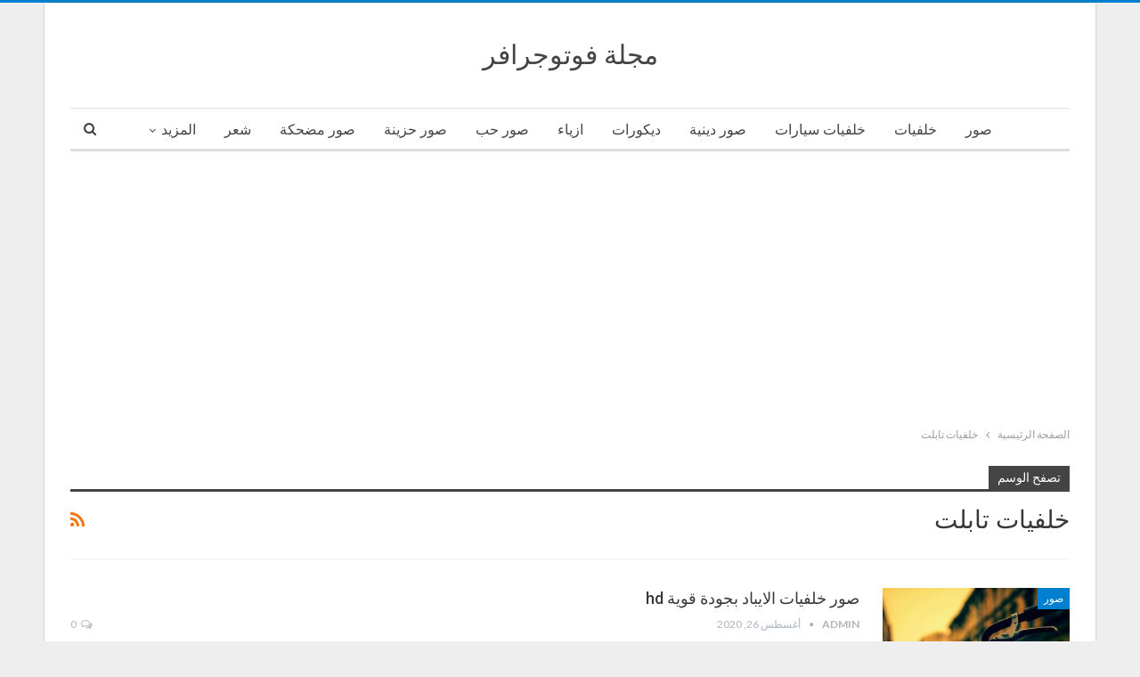

--- FILE ---
content_type: text/html; charset=UTF-8
request_url: https://www.newphotodownload.info/tag/%D8%AE%D9%84%D9%81%D9%8A%D8%A7%D8%AA-%D8%AA%D8%A7%D8%A8%D9%84%D8%AA/
body_size: 15800
content:
<!DOCTYPE html> <!--[if IE 8]><html class="ie ie8" dir="rtl" lang="ar"> <![endif]--> <!--[if IE 9]><html class="ie ie9" dir="rtl" lang="ar"> <![endif]--> <!--[if gt IE 9]><!--><html dir="rtl" lang="ar"> <!--<![endif]--><head><meta charset="UTF-8"><meta http-equiv="X-UA-Compatible" content="IE=edge"><meta name="viewport" content="width=device-width, initial-scale=1.0"><link rel="pingback" href="https://www.newphotodownload.info/xmlrpc.php"/><meta name='robots' content='index, follow, max-image-preview:large, max-snippet:-1, max-video-preview:-1' /><style>img:is([sizes="auto" i], [sizes^="auto," i]) { contain-intrinsic-size: 3000px 1500px }</style><title>خلفيات تابلت Archives - مجلة فوتوجرافر</title><link rel="canonical" href="https://www.newphotodownload.info/tag/خلفيات-تابلت/" /><meta property="og:locale" content="ar_AR" /><meta property="og:type" content="article" /><meta property="og:title" content="خلفيات تابلت Archives - مجلة فوتوجرافر" /><meta property="og:url" content="https://www.newphotodownload.info/tag/خلفيات-تابلت/" /><meta property="og:site_name" content="مجلة فوتوجرافر" /><meta name="twitter:card" content="summary_large_image" /> <script type="application/ld+json" class="yoast-schema-graph">{"@context":"https://schema.org","@graph":[{"@type":"CollectionPage","@id":"https://www.newphotodownload.info/tag/%d8%ae%d9%84%d9%81%d9%8a%d8%a7%d8%aa-%d8%aa%d8%a7%d8%a8%d9%84%d8%aa/","url":"https://www.newphotodownload.info/tag/%d8%ae%d9%84%d9%81%d9%8a%d8%a7%d8%aa-%d8%aa%d8%a7%d8%a8%d9%84%d8%aa/","name":"خلفيات تابلت Archives - مجلة فوتوجرافر","isPartOf":{"@id":"https://www.newphotodownload.info/#website"},"primaryImageOfPage":{"@id":"https://www.newphotodownload.info/tag/%d8%ae%d9%84%d9%81%d9%8a%d8%a7%d8%aa-%d8%aa%d8%a7%d8%a8%d9%84%d8%aa/#primaryimage"},"image":{"@id":"https://www.newphotodownload.info/tag/%d8%ae%d9%84%d9%81%d9%8a%d8%a7%d8%aa-%d8%aa%d8%a7%d8%a8%d9%84%d8%aa/#primaryimage"},"thumbnailUrl":"https://www.newphotodownload.info/wp-content/uploads/2020/08/خلفيات-ايباد-39.jpg","breadcrumb":{"@id":"https://www.newphotodownload.info/tag/%d8%ae%d9%84%d9%81%d9%8a%d8%a7%d8%aa-%d8%aa%d8%a7%d8%a8%d9%84%d8%aa/#breadcrumb"},"inLanguage":"ar"},{"@type":"ImageObject","inLanguage":"ar","@id":"https://www.newphotodownload.info/tag/%d8%ae%d9%84%d9%81%d9%8a%d8%a7%d8%aa-%d8%aa%d8%a7%d8%a8%d9%84%d8%aa/#primaryimage","url":"https://www.newphotodownload.info/wp-content/uploads/2020/08/خلفيات-ايباد-39.jpg","contentUrl":"https://www.newphotodownload.info/wp-content/uploads/2020/08/خلفيات-ايباد-39.jpg","width":320,"height":569,"caption":"اجمل خلفيات تابلت عالية الجودة hd."},{"@type":"BreadcrumbList","@id":"https://www.newphotodownload.info/tag/%d8%ae%d9%84%d9%81%d9%8a%d8%a7%d8%aa-%d8%aa%d8%a7%d8%a8%d9%84%d8%aa/#breadcrumb","itemListElement":[{"@type":"ListItem","position":1,"name":"Home","item":"https://www.newphotodownload.info/"},{"@type":"ListItem","position":2,"name":"خلفيات تابلت"}]},{"@type":"WebSite","@id":"https://www.newphotodownload.info/#website","url":"https://www.newphotodownload.info/","name":"فوتوجرافر","description":"مجلة فوتوجرافر تقدم احدث صور عالية الجودة صور رومانسية، ديكورات، صور حزينة، خلفيات موبايل، صور دينية، ازياء، شعر، حكم واقوال، بوستات وكلمات","publisher":{"@id":"https://www.newphotodownload.info/#/schema/person/37574663987ea784f9870c1e0b1e60b2"},"potentialAction":[{"@type":"SearchAction","target":{"@type":"EntryPoint","urlTemplate":"https://www.newphotodownload.info/?s={search_term_string}"},"query-input":{"@type":"PropertyValueSpecification","valueRequired":true,"valueName":"search_term_string"}}],"inLanguage":"ar"},{"@type":["Person","Organization"],"@id":"https://www.newphotodownload.info/#/schema/person/37574663987ea784f9870c1e0b1e60b2","name":"admin","image":{"@type":"ImageObject","inLanguage":"ar","@id":"https://www.newphotodownload.info/#/schema/person/image/","url":"https://secure.gravatar.com/avatar/a1223910a4747148e8cdc6c7bc5fb0cd6f192edb21b79aa8f3271ad1b00ad86c?s=96&d=mm&r=g","contentUrl":"https://secure.gravatar.com/avatar/a1223910a4747148e8cdc6c7bc5fb0cd6f192edb21b79aa8f3271ad1b00ad86c?s=96&d=mm&r=g","caption":"admin"},"logo":{"@id":"https://www.newphotodownload.info/#/schema/person/image/"}}]}</script> <link rel='dns-prefetch' href='//fonts.googleapis.com' /><link rel='dns-prefetch' href='//v0.wordpress.com' /><link rel='dns-prefetch' href='//c0.wp.com' /><link rel='dns-prefetch' href='//i0.wp.com' /><link rel='dns-prefetch' href='//www.googletagmanager.com' /><link rel="alternate" type="application/rss+xml" title="مجلة فوتوجرافر &laquo; الخلاصة" href="https://www.newphotodownload.info/feed/" /><link rel="alternate" type="application/rss+xml" title="مجلة فوتوجرافر &laquo; خلاصة التعليقات" href="https://www.newphotodownload.info/comments/feed/" /><link rel="alternate" type="application/rss+xml" title="مجلة فوتوجرافر &laquo; خلفيات تابلت خلاصة الوسوم" href="https://www.newphotodownload.info/tag/%d8%ae%d9%84%d9%81%d9%8a%d8%a7%d8%aa-%d8%aa%d8%a7%d8%a8%d9%84%d8%aa/feed/" /> <script defer src="[data-uri]"></script> <style id='wp-emoji-styles-inline-css' type='text/css'>img.wp-smiley, img.emoji {
		display: inline !important;
		border: none !important;
		box-shadow: none !important;
		height: 1em !important;
		width: 1em !important;
		margin: 0 0.07em !important;
		vertical-align: -0.1em !important;
		background: none !important;
		padding: 0 !important;
	}</style><link rel='stylesheet' id='wp-block-library-rtl-css' href='https://www.newphotodownload.info/wp-includes/css/dist/block-library/style-rtl.min.css?ver=6.8.3' type='text/css' media='all' /><style id='wp-block-library-inline-css' type='text/css'>.has-text-align-justify{text-align:justify;}</style><style id='classic-theme-styles-inline-css' type='text/css'>/*! This file is auto-generated */
.wp-block-button__link{color:#fff;background-color:#32373c;border-radius:9999px;box-shadow:none;text-decoration:none;padding:calc(.667em + 2px) calc(1.333em + 2px);font-size:1.125em}.wp-block-file__button{background:#32373c;color:#fff;text-decoration:none}</style><link rel='stylesheet' id='mediaelement-css' href='https://www.newphotodownload.info/wp-includes/js/mediaelement/mediaelementplayer-legacy.min.css?ver=4.2.17' type='text/css' media='all' /><link rel='stylesheet' id='wp-mediaelement-css' href='https://www.newphotodownload.info/wp-includes/js/mediaelement/wp-mediaelement.min.css?ver=6.8.3' type='text/css' media='all' /><style id='global-styles-inline-css' type='text/css'>:root{--wp--preset--aspect-ratio--square: 1;--wp--preset--aspect-ratio--4-3: 4/3;--wp--preset--aspect-ratio--3-4: 3/4;--wp--preset--aspect-ratio--3-2: 3/2;--wp--preset--aspect-ratio--2-3: 2/3;--wp--preset--aspect-ratio--16-9: 16/9;--wp--preset--aspect-ratio--9-16: 9/16;--wp--preset--color--black: #000000;--wp--preset--color--cyan-bluish-gray: #abb8c3;--wp--preset--color--white: #ffffff;--wp--preset--color--pale-pink: #f78da7;--wp--preset--color--vivid-red: #cf2e2e;--wp--preset--color--luminous-vivid-orange: #ff6900;--wp--preset--color--luminous-vivid-amber: #fcb900;--wp--preset--color--light-green-cyan: #7bdcb5;--wp--preset--color--vivid-green-cyan: #00d084;--wp--preset--color--pale-cyan-blue: #8ed1fc;--wp--preset--color--vivid-cyan-blue: #0693e3;--wp--preset--color--vivid-purple: #9b51e0;--wp--preset--gradient--vivid-cyan-blue-to-vivid-purple: linear-gradient(135deg,rgba(6,147,227,1) 0%,rgb(155,81,224) 100%);--wp--preset--gradient--light-green-cyan-to-vivid-green-cyan: linear-gradient(135deg,rgb(122,220,180) 0%,rgb(0,208,130) 100%);--wp--preset--gradient--luminous-vivid-amber-to-luminous-vivid-orange: linear-gradient(135deg,rgba(252,185,0,1) 0%,rgba(255,105,0,1) 100%);--wp--preset--gradient--luminous-vivid-orange-to-vivid-red: linear-gradient(135deg,rgba(255,105,0,1) 0%,rgb(207,46,46) 100%);--wp--preset--gradient--very-light-gray-to-cyan-bluish-gray: linear-gradient(135deg,rgb(238,238,238) 0%,rgb(169,184,195) 100%);--wp--preset--gradient--cool-to-warm-spectrum: linear-gradient(135deg,rgb(74,234,220) 0%,rgb(151,120,209) 20%,rgb(207,42,186) 40%,rgb(238,44,130) 60%,rgb(251,105,98) 80%,rgb(254,248,76) 100%);--wp--preset--gradient--blush-light-purple: linear-gradient(135deg,rgb(255,206,236) 0%,rgb(152,150,240) 100%);--wp--preset--gradient--blush-bordeaux: linear-gradient(135deg,rgb(254,205,165) 0%,rgb(254,45,45) 50%,rgb(107,0,62) 100%);--wp--preset--gradient--luminous-dusk: linear-gradient(135deg,rgb(255,203,112) 0%,rgb(199,81,192) 50%,rgb(65,88,208) 100%);--wp--preset--gradient--pale-ocean: linear-gradient(135deg,rgb(255,245,203) 0%,rgb(182,227,212) 50%,rgb(51,167,181) 100%);--wp--preset--gradient--electric-grass: linear-gradient(135deg,rgb(202,248,128) 0%,rgb(113,206,126) 100%);--wp--preset--gradient--midnight: linear-gradient(135deg,rgb(2,3,129) 0%,rgb(40,116,252) 100%);--wp--preset--font-size--small: 13px;--wp--preset--font-size--medium: 20px;--wp--preset--font-size--large: 36px;--wp--preset--font-size--x-large: 42px;--wp--preset--spacing--20: 0.44rem;--wp--preset--spacing--30: 0.67rem;--wp--preset--spacing--40: 1rem;--wp--preset--spacing--50: 1.5rem;--wp--preset--spacing--60: 2.25rem;--wp--preset--spacing--70: 3.38rem;--wp--preset--spacing--80: 5.06rem;--wp--preset--shadow--natural: 6px 6px 9px rgba(0, 0, 0, 0.2);--wp--preset--shadow--deep: 12px 12px 50px rgba(0, 0, 0, 0.4);--wp--preset--shadow--sharp: 6px 6px 0px rgba(0, 0, 0, 0.2);--wp--preset--shadow--outlined: 6px 6px 0px -3px rgba(255, 255, 255, 1), 6px 6px rgba(0, 0, 0, 1);--wp--preset--shadow--crisp: 6px 6px 0px rgba(0, 0, 0, 1);}:where(.is-layout-flex){gap: 0.5em;}:where(.is-layout-grid){gap: 0.5em;}body .is-layout-flex{display: flex;}.is-layout-flex{flex-wrap: wrap;align-items: center;}.is-layout-flex > :is(*, div){margin: 0;}body .is-layout-grid{display: grid;}.is-layout-grid > :is(*, div){margin: 0;}:where(.wp-block-columns.is-layout-flex){gap: 2em;}:where(.wp-block-columns.is-layout-grid){gap: 2em;}:where(.wp-block-post-template.is-layout-flex){gap: 1.25em;}:where(.wp-block-post-template.is-layout-grid){gap: 1.25em;}.has-black-color{color: var(--wp--preset--color--black) !important;}.has-cyan-bluish-gray-color{color: var(--wp--preset--color--cyan-bluish-gray) !important;}.has-white-color{color: var(--wp--preset--color--white) !important;}.has-pale-pink-color{color: var(--wp--preset--color--pale-pink) !important;}.has-vivid-red-color{color: var(--wp--preset--color--vivid-red) !important;}.has-luminous-vivid-orange-color{color: var(--wp--preset--color--luminous-vivid-orange) !important;}.has-luminous-vivid-amber-color{color: var(--wp--preset--color--luminous-vivid-amber) !important;}.has-light-green-cyan-color{color: var(--wp--preset--color--light-green-cyan) !important;}.has-vivid-green-cyan-color{color: var(--wp--preset--color--vivid-green-cyan) !important;}.has-pale-cyan-blue-color{color: var(--wp--preset--color--pale-cyan-blue) !important;}.has-vivid-cyan-blue-color{color: var(--wp--preset--color--vivid-cyan-blue) !important;}.has-vivid-purple-color{color: var(--wp--preset--color--vivid-purple) !important;}.has-black-background-color{background-color: var(--wp--preset--color--black) !important;}.has-cyan-bluish-gray-background-color{background-color: var(--wp--preset--color--cyan-bluish-gray) !important;}.has-white-background-color{background-color: var(--wp--preset--color--white) !important;}.has-pale-pink-background-color{background-color: var(--wp--preset--color--pale-pink) !important;}.has-vivid-red-background-color{background-color: var(--wp--preset--color--vivid-red) !important;}.has-luminous-vivid-orange-background-color{background-color: var(--wp--preset--color--luminous-vivid-orange) !important;}.has-luminous-vivid-amber-background-color{background-color: var(--wp--preset--color--luminous-vivid-amber) !important;}.has-light-green-cyan-background-color{background-color: var(--wp--preset--color--light-green-cyan) !important;}.has-vivid-green-cyan-background-color{background-color: var(--wp--preset--color--vivid-green-cyan) !important;}.has-pale-cyan-blue-background-color{background-color: var(--wp--preset--color--pale-cyan-blue) !important;}.has-vivid-cyan-blue-background-color{background-color: var(--wp--preset--color--vivid-cyan-blue) !important;}.has-vivid-purple-background-color{background-color: var(--wp--preset--color--vivid-purple) !important;}.has-black-border-color{border-color: var(--wp--preset--color--black) !important;}.has-cyan-bluish-gray-border-color{border-color: var(--wp--preset--color--cyan-bluish-gray) !important;}.has-white-border-color{border-color: var(--wp--preset--color--white) !important;}.has-pale-pink-border-color{border-color: var(--wp--preset--color--pale-pink) !important;}.has-vivid-red-border-color{border-color: var(--wp--preset--color--vivid-red) !important;}.has-luminous-vivid-orange-border-color{border-color: var(--wp--preset--color--luminous-vivid-orange) !important;}.has-luminous-vivid-amber-border-color{border-color: var(--wp--preset--color--luminous-vivid-amber) !important;}.has-light-green-cyan-border-color{border-color: var(--wp--preset--color--light-green-cyan) !important;}.has-vivid-green-cyan-border-color{border-color: var(--wp--preset--color--vivid-green-cyan) !important;}.has-pale-cyan-blue-border-color{border-color: var(--wp--preset--color--pale-cyan-blue) !important;}.has-vivid-cyan-blue-border-color{border-color: var(--wp--preset--color--vivid-cyan-blue) !important;}.has-vivid-purple-border-color{border-color: var(--wp--preset--color--vivid-purple) !important;}.has-vivid-cyan-blue-to-vivid-purple-gradient-background{background: var(--wp--preset--gradient--vivid-cyan-blue-to-vivid-purple) !important;}.has-light-green-cyan-to-vivid-green-cyan-gradient-background{background: var(--wp--preset--gradient--light-green-cyan-to-vivid-green-cyan) !important;}.has-luminous-vivid-amber-to-luminous-vivid-orange-gradient-background{background: var(--wp--preset--gradient--luminous-vivid-amber-to-luminous-vivid-orange) !important;}.has-luminous-vivid-orange-to-vivid-red-gradient-background{background: var(--wp--preset--gradient--luminous-vivid-orange-to-vivid-red) !important;}.has-very-light-gray-to-cyan-bluish-gray-gradient-background{background: var(--wp--preset--gradient--very-light-gray-to-cyan-bluish-gray) !important;}.has-cool-to-warm-spectrum-gradient-background{background: var(--wp--preset--gradient--cool-to-warm-spectrum) !important;}.has-blush-light-purple-gradient-background{background: var(--wp--preset--gradient--blush-light-purple) !important;}.has-blush-bordeaux-gradient-background{background: var(--wp--preset--gradient--blush-bordeaux) !important;}.has-luminous-dusk-gradient-background{background: var(--wp--preset--gradient--luminous-dusk) !important;}.has-pale-ocean-gradient-background{background: var(--wp--preset--gradient--pale-ocean) !important;}.has-electric-grass-gradient-background{background: var(--wp--preset--gradient--electric-grass) !important;}.has-midnight-gradient-background{background: var(--wp--preset--gradient--midnight) !important;}.has-small-font-size{font-size: var(--wp--preset--font-size--small) !important;}.has-medium-font-size{font-size: var(--wp--preset--font-size--medium) !important;}.has-large-font-size{font-size: var(--wp--preset--font-size--large) !important;}.has-x-large-font-size{font-size: var(--wp--preset--font-size--x-large) !important;}
:where(.wp-block-post-template.is-layout-flex){gap: 1.25em;}:where(.wp-block-post-template.is-layout-grid){gap: 1.25em;}
:where(.wp-block-columns.is-layout-flex){gap: 2em;}:where(.wp-block-columns.is-layout-grid){gap: 2em;}
:root :where(.wp-block-pullquote){font-size: 1.5em;line-height: 1.6;}</style><link rel='stylesheet' id='better-framework-main-fonts-css' href='https://fonts.googleapis.com/css?family=Lato:400,700%7CRoboto:400,500,400italic&#038;display=swap' type='text/css' media='all' /><style id='rocket-lazyload-inline-css' type='text/css'>.rll-youtube-player{position:relative;padding-bottom:56.23%;height:0;overflow:hidden;max-width:100%;}.rll-youtube-player:focus-within{outline: 2px solid currentColor;outline-offset: 5px;}.rll-youtube-player iframe{position:absolute;top:0;left:0;width:100%;height:100%;z-index:100;background:0 0}.rll-youtube-player img{bottom:0;display:block;left:0;margin:auto;max-width:100%;width:100%;position:absolute;right:0;top:0;border:none;height:auto;-webkit-transition:.4s all;-moz-transition:.4s all;transition:.4s all}.rll-youtube-player img:hover{-webkit-filter:brightness(75%)}.rll-youtube-player .play{height:100%;width:100%;left:0;top:0;position:absolute;background:url(https://www.newphotodownload.info/wp-content/plugins/rocket-lazy-load/assets/img/youtube.png) no-repeat center;background-color: transparent !important;cursor:pointer;border:none;}</style><link rel='stylesheet' id='jetpack_css-rtl-css' href='https://www.newphotodownload.info/wp-content/plugins/jetpack/css/jetpack-rtl.css?ver=11.8.6' type='text/css' media='all' /> <script type="text/javascript" src="https://www.newphotodownload.info/wp-includes/js/jquery/jquery.min.js?ver=3.7.1" id="jquery-core-js"></script> <script defer type="text/javascript" src="https://www.newphotodownload.info/wp-includes/js/jquery/jquery-migrate.min.js?ver=3.4.1" id="jquery-migrate-js"></script> <script defer id="jquery-js-after" src="[data-uri]"></script> <!--[if lt IE 9]> <script type="text/javascript" src="https://www.newphotodownload.info/wp-content/themes/publisher/includes/libs/better-framework/assets/js/html5shiv.min.js?ver=3.15.0" id="bf-html5shiv-js"></script> <![endif]--> <!--[if lt IE 9]> <script type="text/javascript" src="https://www.newphotodownload.info/wp-content/themes/publisher/includes/libs/better-framework/assets/js/respond.min.js?ver=3.15.0" id="bf-respond-js"></script> <![endif]--><link rel="https://api.w.org/" href="https://www.newphotodownload.info/wp-json/" /><link rel="alternate" title="JSON" type="application/json" href="https://www.newphotodownload.info/wp-json/wp/v2/tags/9670" /><link rel="EditURI" type="application/rsd+xml" title="RSD" href="https://www.newphotodownload.info/xmlrpc.php?rsd" /><meta name="generator" content="WordPress 6.8.3" /><meta name="generator" content="Site Kit by Google 1.158.0" /><style>img#wpstats{display:none}</style> <script async src="https://pagead2.googlesyndication.com/pagead/js/adsbygoogle.js?client=ca-pub-9435389859752876"
     crossorigin="anonymous"></script> <meta name="google-site-verification" content="qsaHcUsgXaoaILIpKk1plQoFucdng6yKLSZSO5bskBQ" /><style type="text/css">/* If html does not have either class, do not show lazy loaded images. */
				html:not( .jetpack-lazy-images-js-enabled ):not( .js ) .jetpack-lazy-image {
					display: none;
				}</style> <script defer src="[data-uri]"></script> <script type="application/ld+json">{
    "@context": "http://schema.org/",
    "@type": "Organization",
    "@id": "#organization",
    "url": "https://www.newphotodownload.info/",
    "name": "\u0645\u062c\u0644\u0629 \u0641\u0648\u062a\u0648\u062c\u0631\u0627\u0641\u0631",
    "description": "\u0645\u062c\u0644\u0629 \u0641\u0648\u062a\u0648\u062c\u0631\u0627\u0641\u0631 \u062a\u0642\u062f\u0645 \u0627\u062d\u062f\u062b \u0635\u0648\u0631 \u0639\u0627\u0644\u064a\u0629 \u0627\u0644\u062c\u0648\u062f\u0629 \u0635\u0648\u0631 \u0631\u0648\u0645\u0627\u0646\u0633\u064a\u0629\u060c \u062f\u064a\u0643\u0648\u0631\u0627\u062a\u060c \u0635\u0648\u0631 \u062d\u0632\u064a\u0646\u0629\u060c \u062e\u0644\u0641\u064a\u0627\u062a \u0645\u0648\u0628\u0627\u064a\u0644\u060c \u0635\u0648\u0631 \u062f\u064a\u0646\u064a\u0629\u060c \u0627\u0632\u064a\u0627\u0621\u060c \u0634\u0639\u0631\u060c \u062d\u0643\u0645 \u0648\u0627\u0642\u0648\u0627\u0644\u060c \u0628\u0648\u0633\u062a\u0627\u062a \u0648\u0643\u0644\u0645\u0627\u062a"
}</script> <script type="application/ld+json">{
    "@context": "http://schema.org/",
    "@type": "WebSite",
    "name": "\u0645\u062c\u0644\u0629 \u0641\u0648\u062a\u0648\u062c\u0631\u0627\u0641\u0631",
    "alternateName": "\u0645\u062c\u0644\u0629 \u0641\u0648\u062a\u0648\u062c\u0631\u0627\u0641\u0631 \u062a\u0642\u062f\u0645 \u0627\u062d\u062f\u062b \u0635\u0648\u0631 \u0639\u0627\u0644\u064a\u0629 \u0627\u0644\u062c\u0648\u062f\u0629 \u0635\u0648\u0631 \u0631\u0648\u0645\u0627\u0646\u0633\u064a\u0629\u060c \u062f\u064a\u0643\u0648\u0631\u0627\u062a\u060c \u0635\u0648\u0631 \u062d\u0632\u064a\u0646\u0629\u060c \u062e\u0644\u0641\u064a\u0627\u062a \u0645\u0648\u0628\u0627\u064a\u0644\u060c \u0635\u0648\u0631 \u062f\u064a\u0646\u064a\u0629\u060c \u0627\u0632\u064a\u0627\u0621\u060c \u0634\u0639\u0631\u060c \u062d\u0643\u0645 \u0648\u0627\u0642\u0648\u0627\u0644\u060c \u0628\u0648\u0633\u062a\u0627\u062a \u0648\u0643\u0644\u0645\u0627\u062a",
    "url": "https://www.newphotodownload.info/"
}</script> <link rel='stylesheet' id='bf-minifed-css-1' href='https://www.newphotodownload.info/wp-content/bs-booster-cache/5a79f7e9e9b6141cd19b22d49735b9fa.css' type='text/css' media='all' /><link rel='stylesheet' id='7.11.0-1754452424' href='https://www.newphotodownload.info/wp-content/bs-booster-cache/4a3e2a7ce461c90df51f1ea880421d90.css' type='text/css' media='all' /><link rel="icon" href="https://www.newphotodownload.info/wp-content/uploads/2020/06/مجلة-فوتوجرافر.png" sizes="32x32" /><link rel="icon" href="https://www.newphotodownload.info/wp-content/uploads/2020/06/مجلة-فوتوجرافر.png" sizes="192x192" /><link rel="apple-touch-icon" href="https://www.newphotodownload.info/wp-content/uploads/2020/06/مجلة-فوتوجرافر.png" /><meta name="msapplication-TileImage" content="https://www.newphotodownload.info/wp-content/uploads/2020/06/مجلة-فوتوجرافر.png" /> <noscript><style id="rocket-lazyload-nojs-css">.rll-youtube-player, [data-lazy-src]{display:none !important;}</style></noscript></head><body class="rtl archive tag tag-9670 wp-theme-publisher bs-theme bs-publisher bs-publisher-clean-magazine active-light-box active-top-line close-rh page-layout-1-col page-layout-no-sidebar boxed main-menu-sticky-smart main-menu-boxed active-ajax-search  bs-ll-a" dir="rtl"><div class="main-wrap content-main-wrap"><header id="header" class="site-header header-style-1 boxed" itemscope="itemscope" itemtype="https://schema.org/WPHeader"><div class="header-inner"><div class="content-wrap"><div class="container"><div id="site-branding" class="site-branding"><p  id="site-title" class="logo h1 text-logo"> <a href="https://www.newphotodownload.info/" itemprop="url" rel="home"> مجلة فوتوجرافر </a></p></div></div></div></div><div id="menu-main" class="menu main-menu-wrapper show-search-item menu-actions-btn-width-1" role="navigation" itemscope="itemscope" itemtype="https://schema.org/SiteNavigationElement"><div class="main-menu-inner"><div class="content-wrap"><div class="container"><nav class="main-menu-container"><ul id="main-navigation" class="main-menu menu bsm-pure clearfix"><li id="menu-item-235" class="menu-item menu-item-type-taxonomy menu-item-object-category menu-term-98 better-anim-fade menu-item-235"><a href="https://www.newphotodownload.info/category/%d8%b5%d9%88%d8%b1/">صور</a></li><li id="menu-item-58015" class="menu-item menu-item-type-taxonomy menu-item-object-category menu-term-11866 better-anim-fade menu-item-58015"><a href="https://www.newphotodownload.info/category/%d8%ae%d9%84%d9%81%d9%8a%d8%a7%d8%aa/">خلفيات</a></li><li id="menu-item-116" class="menu-item menu-item-type-taxonomy menu-item-object-category menu-term-58 better-anim-fade menu-item-116"><a href="https://www.newphotodownload.info/category/%d8%b5%d9%88%d8%b1-%d8%b3%d9%8a%d8%a7%d8%b1%d8%a7%d8%aa/">خلفيات سيارات</a></li><li id="menu-item-115" class="menu-item menu-item-type-taxonomy menu-item-object-category menu-term-55 better-anim-fade menu-item-115"><a href="https://www.newphotodownload.info/category/%d8%b5%d9%88%d8%b1-%d8%af%d9%8a%d9%86%d9%8a%d8%a9/">صور دينية</a></li><li id="menu-item-18" class="menu-item menu-item-type-taxonomy menu-item-object-category menu-term-4 better-anim-fade menu-item-18"><a href="https://www.newphotodownload.info/category/%d8%af%d9%8a%d9%83%d9%88%d8%b1%d8%a7%d8%aa/">ديكورات</a></li><li id="menu-item-17" class="menu-item menu-item-type-taxonomy menu-item-object-category menu-term-1 better-anim-fade menu-item-17"><a href="https://www.newphotodownload.info/category/%d8%a7%d8%b2%d9%8a%d8%a7%d8%a1/">ازياء</a></li><li id="menu-item-19" class="menu-item menu-item-type-taxonomy menu-item-object-category menu-term-5 better-anim-fade menu-item-19"><a href="https://www.newphotodownload.info/category/%d8%b5%d9%88%d8%b1-%d8%ad%d8%a8/">صور حب</a></li><li id="menu-item-20" class="menu-item menu-item-type-taxonomy menu-item-object-category menu-term-6 better-anim-fade menu-item-20"><a href="https://www.newphotodownload.info/category/%d8%b5%d9%88%d8%b1-%d8%ad%d8%b2%d9%8a%d9%86%d8%a9/">صور حزينة</a></li><li id="menu-item-21" class="menu-item menu-item-type-taxonomy menu-item-object-category menu-term-7 better-anim-fade menu-item-21"><a href="https://www.newphotodownload.info/category/%d8%b5%d9%88%d8%b1-%d9%85%d8%b6%d8%ad%d9%83%d8%a9/">صور مضحكة</a></li><li id="menu-item-26682" class="menu-item menu-item-type-taxonomy menu-item-object-category menu-term-5238 better-anim-fade menu-item-26682"><a href="https://www.newphotodownload.info/category/%d8%b4%d8%b9%d8%b1/">شعر</a></li><li id="menu-item-58013" class="menu-item menu-item-type-taxonomy menu-item-object-category menu-term-11858 better-anim-fade menu-item-58013"><a href="https://www.newphotodownload.info/category/%d8%b5%d9%88%d8%b1-%d8%aa%d9%87%d9%86%d8%a6%d8%a9/%d8%ac%d9%85%d8%b9%d8%a9-%d9%85%d8%a8%d8%a7%d8%b1%d9%83%d8%a9/">صور جمعة مباركة</a></li><li id="menu-item-58014" class="menu-item menu-item-type-taxonomy menu-item-object-category menu-term-11859 better-anim-fade menu-item-58014"><a href="https://www.newphotodownload.info/category/%d8%b5%d9%88%d8%b1-%d8%aa%d9%87%d9%86%d8%a6%d8%a9/%d8%b5%d8%a8%d8%a7%d8%ad-%d8%a7%d9%84%d8%ae%d9%8a%d8%b1/">صور صباح الخير</a></li><li id="menu-item-2358" class="menu-item menu-item-type-taxonomy menu-item-object-category menu-term-803 better-anim-fade menu-item-2358"><a href="https://www.newphotodownload.info/category/%d8%b5%d9%88%d8%b1-%d8%aa%d9%87%d9%86%d8%a6%d8%a9/">صور تهنئة</a></li><li id="menu-item-1038" class="menu-item menu-item-type-taxonomy menu-item-object-category menu-term-379 better-anim-fade menu-item-1038"><a href="https://www.newphotodownload.info/category/%d8%aa%d9%88%d8%b1%d8%aa%d8%a9/">صور تورتة</a></li><li id="menu-item-118" class="menu-item menu-item-type-taxonomy menu-item-object-category menu-term-56 better-anim-fade menu-item-118"><a href="https://www.newphotodownload.info/category/%d8%b5%d9%88%d8%b1-%d9%84%d8%a7%d8%b9%d8%a8%d9%89-%d8%a7%d9%84%d9%83%d8%b1%d8%a9/">صور لاعبى الكرة</a></li><li id="menu-item-117" class="menu-item menu-item-type-taxonomy menu-item-object-category menu-term-57 better-anim-fade menu-item-117"><a href="https://www.newphotodownload.info/category/%d8%b5%d9%88%d8%b1-%d9%81%d9%86%d8%a7%d9%86%d9%8a%d9%86/">صور فنانين</a></li><li id="menu-item-39408" class="menu-item menu-item-type-taxonomy menu-item-object-category menu-term-8899 better-anim-fade menu-item-39408"><a href="https://www.newphotodownload.info/category/%d8%b5%d9%88%d8%b1-%d8%ad%d9%8a%d9%88%d8%a7%d9%86%d8%a7%d8%aa/">صور حيوانات</a></li><li id="menu-item-39702" class="menu-item menu-item-type-taxonomy menu-item-object-category menu-term-8961 better-anim-fade menu-item-39702"><a href="https://www.newphotodownload.info/category/%d8%a7%d9%86%d9%85%d9%8a/">صور انمي</a></li><li id="menu-item-39717" class="menu-item menu-item-type-taxonomy menu-item-object-category menu-term-8970 better-anim-fade menu-item-39717"><a href="https://www.newphotodownload.info/category/%d8%b5%d9%88%d8%b1-%d8%a3%d8%b9%d9%84%d8%a7%d9%85/">صور أعلام</a></li></ul><div class="menu-action-buttons width-1"><div class="search-container close"> <span class="search-handler"><i class="fa fa-search"></i></span><div class="search-box clearfix"><form role="search" method="get" class="search-form clearfix" action="https://www.newphotodownload.info"> <input type="search" class="search-field"
 placeholder="بحث..."
 value="" name="s"
 title="البحث عن:"
 autocomplete="off"> <input type="submit" class="search-submit" value="بحث"></form></div></div></div></nav></div></div></div></div></header><div class="rh-header clearfix dark deferred-block-exclude"><div class="rh-container clearfix"><div class="menu-container close"> <span class="menu-handler"><span class="lines"></span></span></div><div class="logo-container rh-text-logo"> <a href="https://www.newphotodownload.info/" itemprop="url" rel="home"> مجلة فوتوجرافر </a></div></div></div><nav role="navigation" aria-label="Breadcrumbs" class="bf-breadcrumb clearfix bc-top-style"><div class="content-wrap"><div class="container bf-breadcrumb-container"><ul class="bf-breadcrumb-items" itemscope itemtype="http://schema.org/BreadcrumbList"><meta name="numberOfItems" content="2" /><meta name="itemListOrder" content="Ascending" /><li itemprop="itemListElement" itemscope itemtype="http://schema.org/ListItem" class="bf-breadcrumb-item bf-breadcrumb-begin"><a itemprop="item" href="https://www.newphotodownload.info" rel="home"><span itemprop="name">الصفحة الرئيسية</span></a><meta itemprop="position" content="1" /></li><li itemprop="itemListElement" itemscope itemtype="http://schema.org/ListItem" class="bf-breadcrumb-item bf-breadcrumb-end"><span itemprop="name">خلفيات تابلت</span><meta itemprop="item" content="https://www.newphotodownload.info/tag/%d8%ae%d9%84%d9%81%d9%8a%d8%a7%d8%aa-%d8%aa%d8%a7%d8%a8%d9%84%d8%aa/"/><meta itemprop="position" content="2" /></li></ul></div></div></nav><div class="content-wrap"><main id="content" class="content-container"><div class="container layout-1-col layout-no-sidebar layout-bc-before"><div class="main-section"><div class="content-column"><section class="archive-title tag-title with-action"><div class="pre-title"><span>تصفح الوسم</span></div><div class="actions-container"> <a class="rss-link" href="https://www.newphotodownload.info/tag/%d8%ae%d9%84%d9%81%d9%8a%d8%a7%d8%aa-%d8%aa%d8%a7%d8%a8%d9%84%d8%aa/feed/"><i class="fa fa-rss"></i></a></div><h1 class="page-heading"><span class="h-title">خلفيات تابلت</span></h1></section><div class="listing listing-blog listing-blog-1 clearfix  columns-1"><article class="post-44621 type-post format-standard has-post-thumbnail   listing-item listing-item-blog  listing-item-blog-1 main-term-98 bsw-11 "><div class="item-inner clearfix"><div class="featured clearfix"><div class="term-badges floated"><span class="term-badge term-98"><a href="https://www.newphotodownload.info/category/%d8%b5%d9%88%d8%b1/">صور</a></span></div> <a  title="صور خلفيات الايباد بجودة قوية hd" data-src="https://www.newphotodownload.info/wp-content/uploads/2020/08/خلفيات-ايباد-39.jpg" data-bs-srcset="{&quot;baseurl&quot;:&quot;https:\/\/www.newphotodownload.info\/wp-content\/uploads\/2020\/08\/&quot;,&quot;sizes&quot;:{&quot;320&quot;:&quot;\u062e\u0644\u0641\u064a\u0627\u062a-\u0627\u064a\u0628\u0627\u062f-39.jpg&quot;}}"							class="img-holder" href="https://www.newphotodownload.info/2020/08/26/%d8%b5%d9%88%d8%b1-%d8%ae%d9%84%d9%81%d9%8a%d8%a7%d8%aa-%d8%a7%d9%84%d8%a7%d9%8a%d8%a8%d8%a7%d8%af-%d8%a8%d8%ac%d9%88%d8%af%d8%a9-%d9%82%d9%88%d9%8a%d8%a9-hd/"></a></div><h2 class="title"> <a href="https://www.newphotodownload.info/2020/08/26/%d8%b5%d9%88%d8%b1-%d8%ae%d9%84%d9%81%d9%8a%d8%a7%d8%aa-%d8%a7%d9%84%d8%a7%d9%8a%d8%a8%d8%a7%d8%af-%d8%a8%d8%ac%d9%88%d8%af%d8%a9-%d9%82%d9%88%d9%8a%d8%a9-hd/" class="post-url post-title"> صور خلفيات الايباد بجودة قوية hd </a></h2><div class="post-meta"> <a href="https://www.newphotodownload.info/author/admin/"
 title="تصفح كاتب المقالات"
 class="post-author-a"> <i class="post-author author"> admin </i> </a> <span class="time"><time class="post-published updated"
 datetime="2020-08-26T10:14:42+03:00">أغسطس 26, 2020</time></span> <a href="https://www.newphotodownload.info/2020/08/26/%d8%b5%d9%88%d8%b1-%d8%ae%d9%84%d9%81%d9%8a%d8%a7%d8%aa-%d8%a7%d9%84%d8%a7%d9%8a%d8%a8%d8%a7%d8%af-%d8%a8%d8%ac%d9%88%d8%af%d8%a9-%d9%82%d9%88%d9%8a%d8%a9-hd/#respond" title="ترك تعليق على: &quot;صور خلفيات الايباد بجودة قوية hd&quot;" class="comments"><i class="fa fa-comments-o"></i> 0</a></div></div></article></div></div></div></div></main></div><footer id="site-footer" class="site-footer full-width"><div class="footer-widgets light-text"><div class="content-wrap"><div class="container"><div class="row"><div class="col-sm-3"><aside id="sidebar-footer-1" class="sidebar" role="complementary" aria-label="Footer - Column 1 Sidebar" itemscope="itemscope" itemtype="https://schema.org/WPSideBar"><div id="custom_html-4" class="widget_text  h-ni w-nt footer-widget footer-column-1 widget widget_custom_html"><div class="textwidget custom-html-widget"> <script defer src="https://www.googletagmanager.com/gtag/js?id=G-3NBYK8JMSJ"></script> <script defer src="[data-uri]"></script></div></div></aside></div><div class="col-sm-3"><aside id="sidebar-footer-2" class="sidebar" role="complementary" aria-label="Footer - Column 2 Sidebar" itemscope="itemscope" itemtype="https://schema.org/WPSideBar"></aside></div><div class="col-sm-3"><aside id="sidebar-footer-3" class="sidebar" role="complementary" aria-label="Footer - Column 3 Sidebar" itemscope="itemscope" itemtype="https://schema.org/WPSideBar"></aside></div><div class="col-sm-3"><aside id="sidebar-footer-4" class="sidebar" role="complementary" aria-label="Footer - Column 4 Sidebar" itemscope="itemscope" itemtype="https://schema.org/WPSideBar"></aside></div></div></div></div></div><div class="copy-footer"><div class="content-wrap"><div class="container"><div class="row"><div class="col-lg-12"><div id="menu-footer" class="menu footer-menu-wrapper" role="navigation" itemscope="itemscope" itemtype="https://schema.org/SiteNavigationElement"><nav class="footer-menu-container"><ul id="footer-navigation" class="footer-menu menu clearfix"><li id="menu-item-53905" class="menu-item menu-item-type-taxonomy menu-item-object-category menu-term-98 better-anim-fade menu-item-53905"><a href="https://www.newphotodownload.info/category/%d8%b5%d9%88%d8%b1/">صور</a></li><li id="menu-item-53906" class="menu-item menu-item-type-taxonomy menu-item-object-category menu-term-803 better-anim-fade menu-item-53906"><a href="https://www.newphotodownload.info/category/%d8%b5%d9%88%d8%b1-%d8%aa%d9%87%d9%86%d8%a6%d8%a9/">صور تهنئة</a></li><li id="menu-item-53907" class="menu-item menu-item-type-taxonomy menu-item-object-category menu-term-379 better-anim-fade menu-item-53907"><a href="https://www.newphotodownload.info/category/%d8%aa%d9%88%d8%b1%d8%aa%d8%a9/">صور تورتة</a></li><li id="menu-item-53908" class="menu-item menu-item-type-taxonomy menu-item-object-category menu-term-55 better-anim-fade menu-item-53908"><a href="https://www.newphotodownload.info/category/%d8%b5%d9%88%d8%b1-%d8%af%d9%8a%d9%86%d9%8a%d8%a9/">صور دينية</a></li></ul></nav></div></div></div><div class="row footer-copy-row"><div class="copy-1 col-lg-6 col-md-6 col-sm-6 col-xs-12"> جميع الحقوق محفوظة مجلة فوتوجرافر © 2024</div><div class="copy-2 col-lg-6 col-md-6 col-sm-6 col-xs-12"></div></div></div></div></div></footer></div> <span class="back-top"><i class="fa fa-arrow-up"></i></span> <script type="speculationrules">{"prefetch":[{"source":"document","where":{"and":[{"href_matches":"\/*"},{"not":{"href_matches":["\/wp-*.php","\/wp-admin\/*","\/wp-content\/uploads\/*","\/wp-content\/*","\/wp-content\/plugins\/*","\/wp-content\/themes\/publisher\/*","\/*\\?(.+)"]}},{"not":{"selector_matches":"a[rel~=\"nofollow\"]"}},{"not":{"selector_matches":".no-prefetch, .no-prefetch a"}}]},"eagerness":"conservative"}]}</script> <noscript><style>.lazyload{display:none;}</style></noscript><script data-noptimize="1">window.lazySizesConfig=window.lazySizesConfig||{};window.lazySizesConfig.loadMode=1;</script><script defer data-noptimize="1" src='https://www.newphotodownload.info/wp-content/plugins/autoptimize/classes/external/js/lazysizes.min.js?ao_version=3.1.13'></script><script defer id="publisher-theme-pagination-js-extra" src="[data-uri]"></script> <script defer id="publisher-js-extra" src="[data-uri]"></script> <div class="rh-cover noscroll gr-8 no-login-icon no-social-icon no-top-nav" > <span class="rh-close"></span><div class="rh-panel rh-pm"><div class="rh-p-h"></div><div class="rh-p-b"><div class="rh-c-m clearfix"></div><form role="search" method="get" class="search-form" action="https://www.newphotodownload.info"> <input type="search" class="search-field"
 placeholder="بحث..."
 value="" name="s"
 title="البحث عن:"
 autocomplete="off"> <input type="submit" class="search-submit" value=""></form></div></div></div> <script defer type="text/javascript" src="https://www.newphotodownload.info/wp-content/cache/autoptimize/autoptimize_single_ca613c744c7c6fa5cc3ae45acc40c592.php?ver=11.8.6" id="contact-form-styles-js"></script> <script defer type="text/javascript" src="https://www.newphotodownload.info/wp-content/plugins/jetpack/_inc/build/photon/photon.min.js?ver=20191001" id="jetpack-photon-js"></script> <script defer type="text/javascript" src="https://www.newphotodownload.info/wp-content/cache/autoptimize/autoptimize_single_ed3b4417df0895e4cf8465d32b69adc6.php?minify=false&amp;ver=83ec8aa758f883d6da14" id="jetpack-lazy-images-polyfill-intersectionobserver-js"></script> <script defer id="jetpack-lazy-images-js-extra" src="[data-uri]"></script> <script defer type="text/javascript" src="https://www.newphotodownload.info/wp-content/cache/autoptimize/autoptimize_single_168b9e73ae0afd819b60016837864cec.php?minify=false&amp;ver=54eb31dc971b63b49278" id="jetpack-lazy-images-js"></script> <script defer type="text/javascript" src="https://www.newphotodownload.info/wp-content/cache/autoptimize/autoptimize_single_06005b339d070f0aa31c591ccb4627dd.php?ver=6.8.3" id="bs-booster-js"></script> <script src='https://stats.wp.com/e-202606.js' defer></script> <script>_stq = window._stq || [];
		_stq.push([ 'view', {v:'ext',blog:'148706087',post:'0',tz:'3',srv:'www.newphotodownload.info',j:'1:11.8.6'} ]);
		_stq.push([ 'clickTrackerInit', '148706087', '0' ]);</script><script defer src="[data-uri]"></script><script defer data-no-minify="1" src="https://www.newphotodownload.info/wp-content/plugins/rocket-lazy-load/assets/js/16.1/lazyload.min.js"></script><script defer src="[data-uri]"></script> <script defer src="https://static.cloudflareinsights.com/beacon.min.js/vcd15cbe7772f49c399c6a5babf22c1241717689176015" integrity="sha512-ZpsOmlRQV6y907TI0dKBHq9Md29nnaEIPlkf84rnaERnq6zvWvPUqr2ft8M1aS28oN72PdrCzSjY4U6VaAw1EQ==" data-cf-beacon='{"version":"2024.11.0","token":"19b503be9fed4f6a8e413d37dbd23d60","r":1,"server_timing":{"name":{"cfCacheStatus":true,"cfEdge":true,"cfExtPri":true,"cfL4":true,"cfOrigin":true,"cfSpeedBrain":true},"location_startswith":null}}' crossorigin="anonymous"></script>
</body></html>

<!-- Page supported by LiteSpeed Cache 7.3.0.1 on 2026-02-02 11:19:34 -->

--- FILE ---
content_type: text/html; charset=utf-8
request_url: https://www.google.com/recaptcha/api2/aframe
body_size: 267
content:
<!DOCTYPE HTML><html><head><meta http-equiv="content-type" content="text/html; charset=UTF-8"></head><body><script nonce="sNDd7g8FQRtx3mEg52zmqQ">/** Anti-fraud and anti-abuse applications only. See google.com/recaptcha */ try{var clients={'sodar':'https://pagead2.googlesyndication.com/pagead/sodar?'};window.addEventListener("message",function(a){try{if(a.source===window.parent){var b=JSON.parse(a.data);var c=clients[b['id']];if(c){var d=document.createElement('img');d.src=c+b['params']+'&rc='+(localStorage.getItem("rc::a")?sessionStorage.getItem("rc::b"):"");window.document.body.appendChild(d);sessionStorage.setItem("rc::e",parseInt(sessionStorage.getItem("rc::e")||0)+1);localStorage.setItem("rc::h",'1770020377638');}}}catch(b){}});window.parent.postMessage("_grecaptcha_ready", "*");}catch(b){}</script></body></html>